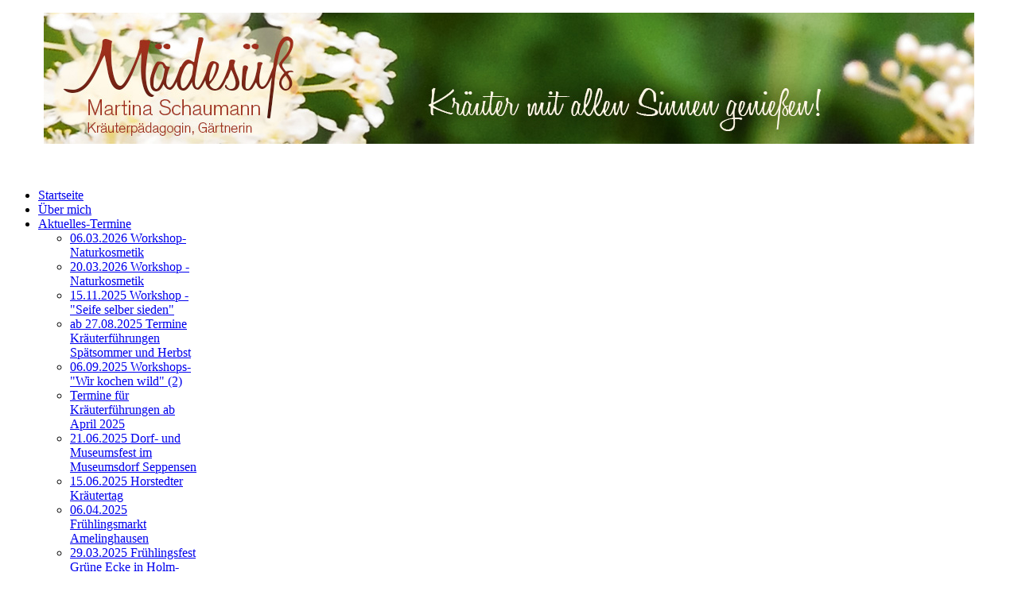

--- FILE ---
content_type: text/html; charset=utf-8
request_url: https://xn--maedesss-c6a.de/index.php/aktuelles/2021-termine-kraeuterfuehrungen
body_size: 12981
content:
<!DOCTYPE html>
<!--[if lt IE 7]>      <html class="no-js lt-ie9 lt-ie8 lt-ie7"  lang="de-de"> <![endif]-->
<!--[if IE 7]>         <html class="no-js lt-ie9 lt-ie8"  lang="de-de"> <![endif]-->
<!--[if IE 8]>         <html class="no-js lt-ie9"  lang="de-de"> <![endif]-->
<!--[if gt IE 8]><!--> <html class="no-js" lang="de-de"> <!--<![endif]-->
    <head>
        <meta http-equiv="X-UA-Compatible" content="IE=edge,chrome=1">
        <base href="https://xn--maedesss-c6a.de/index.php/aktuelles/2021-termine-kraeuterfuehrungen" />
	<meta http-equiv="content-type" content="text/html; charset=utf-8" />
	<meta name="keywords" content="Mädesüss, Aufstriche, Essige, Salze, Senfe, Sirupe, Martina Schaumann, Kräuterpädagogin, Workshops, Kräuterführungen, 
Kinderevents, Naturkosmetik, 
Kräuterküche" />
	<meta name="viewport" content="width=device-width, initial-scale=1.0" />
	<meta name="description" content="Mädesüss
Martina Schaumann Kräuterpädagogin
Workshops
Kräuterführungen
Kinderevents
Naturkosmetik
Kräuterküche" />
	<meta name="generator" content="Joomla! - Open Source Content Management" />
	<title>2021 Termine Kräuterführungen - Mädesüss - Martina Schaumann Kräuterpädagogin</title>
	<link href="/templates/jm_finance/favicon.ico" rel="shortcut icon" type="image/vnd.microsoft.icon" />
	<link href="/plugins/system/jcemediabox/css/jcemediabox.css?c26815d4695274741371f6b75cf5dbf4" rel="stylesheet" type="text/css" />
	<link href="/plugins/system/jcemediabox/themes/standard/css/style.css?106cb02e8af7c2a8212ae7d94ba41632" rel="stylesheet" type="text/css" />
	<link href="/templates/jm_finance/css/bootstrap.min.css" rel="stylesheet" type="text/css" />
	<link href="/templates/jm_finance/css/bootstrap-responsive.min.css" rel="stylesheet" type="text/css" />
	<link href="/plugins/system/helix/css/font-awesome.css" rel="stylesheet" type="text/css" />
	<link href="/plugins/system/helix/css/mobile-menu.css" rel="stylesheet" type="text/css" />
	<link href="/templates/jm_finance/css/template.css" rel="stylesheet" type="text/css" />
	<link href="/templates/jm_finance/css/uikit.gradient.css" rel="stylesheet" type="text/css" />
	<link href="/templates/jm_finance/css/presets/preset2.css" rel="stylesheet" type="text/css" />
	<style type="text/css">
.container{max-width:1170px}
#sp-header-wrapper{padding: 20px 0 !important; }

#sp-main-body-wrapper{background: rgba(246, 180, 74, 0) !important; padding: 30px 0 !important; }

#sp-header-wrapper{padding: 20px 0 !important; }

#sp-main-body-wrapper{background: rgba(246, 180, 74, 0) !important; padding: 30px 0 !important; }

#sp-footer-wrapper{padding: 30px 0 !important; }

	</style>
	<script src="/plugins/system/jcemediabox/js/jcemediabox.js?f164ea24e8567d41a795089153b69cd9" type="text/javascript"></script>
	<script src="/media/jui/js/jquery.min.js?382096966683acbc043131fd05bdc7ca" type="text/javascript"></script>
	<script src="/media/jui/js/jquery-noconflict.js?382096966683acbc043131fd05bdc7ca" type="text/javascript"></script>
	<script src="/media/jui/js/jquery-migrate.min.js?382096966683acbc043131fd05bdc7ca" type="text/javascript"></script>
	<script src="/plugins/system/helix/js/jquery-noconflict.js" type="text/javascript"></script>
	<script src="/media/jui/js/bootstrap.min.js?382096966683acbc043131fd05bdc7ca" type="text/javascript"></script>
	<script src="/plugins/system/helix/js/modernizr-2.6.2.min.js" type="text/javascript"></script>
	<script src="/plugins/system/helix/js/helix.core.js" type="text/javascript"></script>
	<script src="/plugins/system/helix/js/menu.js" type="text/javascript"></script>
	<script src="/templates/jm_finance/js/uikit.js" type="text/javascript"></script>
	<script type="text/javascript">
JCEMediaBox.init({popup:{width:"",height:"",legacy:0,lightbox:0,shadowbox:0,resize:1,icons:1,overlay:1,overlayopacity:0.8,overlaycolor:"#000000",fadespeed:500,scalespeed:500,hideobjects:0,scrolling:"fixed",close:2,labels:{'close':'Schließen','next':'Nächstes','previous':'Vorheriges','cancel':'Abbrechen','numbers':'{$current} von {$total}'},cookie_expiry:"",google_viewer:0,pdfjs:0},tooltip:{className:"tooltip",opacity:0.8,speed:150,position:"br",offsets:{x: 16, y: 16}},base:"/",imgpath:"plugins/system/jcemediabox/img",theme:"standard",themecustom:"",themepath:"plugins/system/jcemediabox/themes"});spnoConflict(function($){

					function mainmenu() {
						$('.sp-menu').spmenu({
							startLevel: 0,
							direction: 'ltr',
							initOffset: {
								x: 0,
								y: 0
							},
							subOffset: {
								x: 0,
								y: 0
							},
							center: 0
						});
			}

			mainmenu();

			$(window).on('resize',function(){
				mainmenu();
			});


			});
	</script>

        		
    
</head>
    <body  class="article subpage  ltr preset2 menu-2021-termine-kraeuterfuehrungen responsive bg hfeed clearfix">
		<div>  <!-- class="body-innerwrapper" -->
        <!--[if lt IE 8]>
        <div class="chromeframe alert alert-danger" style="text-align:center">You are using an <strong>outdated</strong> browser. Please <a target="_blank" href="http://browsehappy.com/">upgrade your browser</a> or <a target="_blank" href="http://www.google.com/chromeframe/?redirect=true">activate Google Chrome Frame</a> to improve your experience.</div>
        <![endif]-->
        <section id="sp-headoben-wrapper" 
                class=" "><div class="row-fluid" id="headoben">
<div id="sp-head123" class="span12">

<div class="custom"  >
	<p style="text-align: center;"><img src="/images/Maedesuess-header.jpg" alt="" /></p></div>
</div>
</div></section><header id="sp-header-wrapper" 
                class=" "><div class="container"><div class="row-fluid" id="header">
<div id="sp-menu" class="span12">	


			<div id="sp-main-menu" class="visible-desktop">
				<ul class="sp-menu level-0"><li class="menu-item first"><a href="https://xn--maedesss-c6a.de/" class="menu-item first" ><span class="menu"><span class="menu-title">Startseite</span></span></a></li><li class="menu-item"><a href="/index.php/ueber-mich" class="menu-item" ><span class="menu"><span class="menu-title">Über mich</span></span></a></li><li class="menu-item active parent "><a href="/index.php/aktuelles" class="menu-item active parent " ><span class="menu"><span class="menu-title">Aktuelles-Termine</span></span></a><div class="sp-submenu"><div class="sp-submenu-wrap"><div class="sp-submenu-inner clearfix" style="width: 200px;"><div class="megacol col1 first" style="width: 200px;"><ul class="sp-menu level-1"><li class="menu-item first"><a href="/index.php/aktuelles/06-03-2026-workshop-naturkosmetik" class="menu-item first" ><span class="menu"><span class="menu-title">06.03.2026 Workshop-Naturkosmetik</span></span></a></li><li class="menu-item"><a href="/index.php/aktuelles/20-03-2026-workshop-naturkosmetik" class="menu-item" ><span class="menu"><span class="menu-title">20.03.2026 Workshop - Naturkosmetik</span></span></a></li><li class="menu-item"><a href="/index.php/aktuelles/15-11-2025-workshop-seife-selber-sieden" class="menu-item" ><span class="menu"><span class="menu-title">15.11.2025 Workshop - &quot;Seife selber sieden&quot;    </span></span></a></li><li class="menu-item"><a href="/index.php/aktuelles/2025-termine-kraeuterfuehrungen-spaetsommer-und-herbst" class="menu-item" ><span class="menu"><span class="menu-title">ab 27.08.2025 Termine Kräuterführungen Spätsommer und Herbst  </span></span></a></li><li class="menu-item"><a href="/index.php/aktuelles/2025-termine-fuer-workshops-wir-kochen-wild-2" class="menu-item" ><span class="menu"><span class="menu-title">06.09.2025  Workshops- &quot;Wir kochen wild&quot; (2)</span></span></a></li><li class="menu-item"><a href="/index.php/aktuelles/termine-fuer-kraeuterfuehrungen-ab-april-2025" class="menu-item" ><span class="menu"><span class="menu-title">Termine für Kräuterführungen ab April 2025</span></span></a></li><li class="menu-item"><a href="/index.php/aktuelles/21-06-2025-dorf-und-museumsfest-im-museumsdorf-seppensen" class="menu-item" ><span class="menu"><span class="menu-title">21.06.2025 Dorf- und Museumsfest im Museumsdorf Seppensen</span></span></a></li><li class="menu-item"><a href="/index.php/aktuelles/15-06-2025-horstedter-kraeutertag" class="menu-item" ><span class="menu"><span class="menu-title">15.06.2025 Horstedter Kräutertag</span></span></a></li><li class="menu-item"><a href="/index.php/aktuelles/06-04-2025-fruehlingsmarkt-amelinghausen" class="menu-item" ><span class="menu"><span class="menu-title">06.04.2025 Frühlingsmarkt Amelinghausen</span></span></a></li><li class="menu-item"><a href="/index.php/aktuelles/29-03-2025-fruehlingsfest-gruene-ecke-in-holm-seppensen" class="menu-item" ><span class="menu"><span class="menu-title">29.03.2025 Frühlingsfest Grüne Ecke in Holm-Seppensen</span></span></a></li><li class="menu-item"><a href="/index.php/aktuelles/22-03-2025-fruehlingsmarkt-winsen" class="menu-item" ><span class="menu"><span class="menu-title">22.03.2025 Frühlingsmarkt Winsen</span></span></a></li><li class="menu-item"><a href="/index.php/aktuelles/10-11-2024-workshop-seife-selber-sieden" class="menu-item" ><span class="menu"><span class="menu-title">10.11.2024 Workshop &quot; Seife selber sieden&quot;</span></span></a></li><li class="menu-item"><a href="/index.php/aktuelles/09-11-2024-kunst-und-handwerk" class="menu-item" ><span class="menu"><span class="menu-title">09.11.2024 KUNST UND HANDWERK</span></span></a></li><li class="menu-item"><a href="/index.php/aktuelles/20-10-2024-wennerstorfer-apfeltag" class="menu-item" ><span class="menu"><span class="menu-title">20.10.2024 Wennerstorfer Apfeltag</span></span></a></li><li class="menu-item"><a href="/index.php/aktuelles/15-09-2024-kirsch-und-markttag" class="menu-item" ><span class="menu"><span class="menu-title">15.09.2024 Kirch-und Markttag</span></span></a></li><li class="menu-item"><a href="/index.php/aktuelles/kraeuterfuehrungen-ab-juni-juli-2024" class="menu-item" ><span class="menu"><span class="menu-title">Kräuterführungen ab Juni-Juli 2024</span></span></a></li><li class="menu-item"><a href="/index.php/aktuelles/workshop-kraeutersalz-und-kraeuteressig-selbst-herstellen" class="menu-item" ><span class="menu"><span class="menu-title">Workshop &quot;Kräutersalz und Kräuteressig selbst herstellen&quot;</span></span></a></li><li class="menu-item"><a href="/index.php/aktuelles/workshop-wir-kochen-wild" class="menu-item" ><span class="menu"><span class="menu-title">Workshop &quot;Wir kochen wild&quot;</span></span></a></li><li class="menu-item"><a href="/index.php/aktuelles/16-06-2024-horstedter-kraeutertag" class="menu-item" ><span class="menu"><span class="menu-title">16.06.2024 Horstedter Kräutertag </span></span></a></li><li class="menu-item"><a href="/index.php/aktuelles/19-05-2024-wennerstorfer-pfingstmarkt" class="menu-item" ><span class="menu"><span class="menu-title">19.05.2024 Wennerstorfer Pfingstmarkt </span></span></a></li><li class="menu-item"><a href="/index.php/aktuelles/ab-april-2024-termine-kraeuterfuehrungen" class="menu-item" ><span class="menu"><span class="menu-title">ab April 2024 Termine Kräuterführungen    </span></span></a></li><li class="menu-item"><a href="/index.php/aktuelles/04-11-2023-seife-selber-sieden" class="menu-item" ><span class="menu"><span class="menu-title">04.11.2023 Seifenworkshop &quot;Seife selber sieden&quot;</span></span></a></li><li class="menu-item"><a href="/index.php/aktuelles/15-10-2023-wennerstorfer-apfeltag" class="menu-item" ><span class="menu"><span class="menu-title">15.10.2023 Wennerstorfer Apfeltag</span></span></a></li><li class="menu-item"><a href="/index.php/aktuelles/15-09-2023-herbstliche-kraeuterfuehrung" class="menu-item" ><span class="menu"><span class="menu-title">15.09.2023 Herbstliche Kräuterführung</span></span></a></li><li class="menu-item"><a href="/index.php/aktuelles/ab-juni-2023-termine-kraeuterfuehrungen-2" class="menu-item" ><span class="menu"><span class="menu-title">ab Juni 2023 Termine Kräuterführungen     (2)</span></span></a></li><li class="menu-item"><a href="/index.php/aktuelles/15-07-2023-workshop-kraeutersenf-und-kraeutersalz-selbst-herstellen" class="menu-item" ><span class="menu"><span class="menu-title">15.07.2023 Workshop &quot; Kräutersenf und Kräutersalz selbst herstellen&quot;</span></span></a></li><li class="menu-item"><a href="/index.php/aktuelles/19-08-2023-workshop-naturkosmetik-ein-balsam-fuer-die-haut" class="menu-item" ><span class="menu"><span class="menu-title">19.08.2023 Workshop &quot;Naturkosmetik - ein Balsam für die Haut&quot;</span></span></a></li><li class="menu-item"><a href="/index.php/aktuelles/2023-termine-kraeuterfuehrungen" class="menu-item" ><span class="menu"><span class="menu-title">2023 Termine Kräuterführungen</span></span></a></li><li class="menu-item"><a href="/index.php/aktuelles/18-06-2023-horstedter-kraeutertag" class="menu-item" ><span class="menu"><span class="menu-title">18.06.2023 Horstedter Kräutertag</span></span></a></li><li class="menu-item"><a href="/index.php/aktuelles/17-06-2023-dorf-und-museumsfest-im-museumsdorf-seppensen" class="menu-item" ><span class="menu"><span class="menu-title">17.06.2023 Dorf- und Museumsfest im Museumsdorf Seppensen</span></span></a></li><li class="menu-item"><a href="/index.php/aktuelles/11-06-2023-kunst-land-lecker" class="menu-item" ><span class="menu"><span class="menu-title">11.06.2023 KUNST . LAND . LECKER</span></span></a></li><li class="menu-item"><a href="/index.php/aktuelles/28-05-2023-wennerstorfer-pfingstmarkt" class="menu-item" ><span class="menu"><span class="menu-title">28.05.2023 Wennerstorfer Pfingstmarkt</span></span></a></li><li class="menu-item"><a href="/index.php/aktuelles/01-04-2023-naturkosmetik-ein-balsam-fuer-die-haut" class="menu-item" ><span class="menu"><span class="menu-title">01.04.2023 Naturkosmetik &quot;Ein Balsam für die Haut&quot;</span></span></a></li><li class="menu-item"><a href="/index.php/aktuelles/25-03-2023-naturkosmetik-ein-balsam-fuer-die-haut" class="menu-item" ><span class="menu"><span class="menu-title">25.03.2023 Naturkosmetik &quot;Ein Balsam für die Haut&quot;</span></span></a></li><li class="menu-item"><a href="/index.php/aktuelles/27-08-2022-workshop-seife-selber-sieden" class="menu-item" ><span class="menu"><span class="menu-title">27.08.2022 Workshop - &quot;Seife selber sieden&quot;  </span></span></a></li><li class="menu-item"><a href="/index.php/aktuelles/16-07-2022-workshop-naturkosmetik-ein-balsam-fuer-die-haut-10" class="menu-item" ><span class="menu"><span class="menu-title">16.07.2022 Workshop - &quot;Naturkosmetik - ein Balsam für die Haut&quot;  (10)</span></span></a></li><li class="menu-item"><a href="/index.php/aktuelles/ab-juli-2022-termine-kraeuterfuehrungen" class="menu-item" ><span class="menu"><span class="menu-title">ab Juli 2022 Termine Kräuterführungen</span></span></a></li><li class="menu-item"><a href="/index.php/aktuelles/28-05-2022-workshop-grundkurs-seife-selber-sieden-2" class="menu-item" ><span class="menu"><span class="menu-title">28.05.2022 Workshop - &quot;Grundkurs Seife selber sieden&quot;  </span></span></a></li><li class="menu-item"><a href="/index.php/aktuelles/kraeuterfuehrungen-2022" class="menu-item" ><span class="menu"><span class="menu-title">Kräuterführungen 2022</span></span></a></li><li class="menu-item"><a href="/index.php/aktuelles/20-11-2021-workshop-naturkosmetik-ein-balsam-fuer-die-haut-10" class="menu-item" ><span class="menu"><span class="menu-title">20.11.2021 Workshop - &quot;Naturkosmetik - ein Balsam für die Haut&quot;  (10)</span></span></a></li><li class="menu-item"><a href="/index.php/aktuelles/30-10-2021-workshop-grundkurs-seife-selber-sieden-2" class="menu-item" ><span class="menu"><span class="menu-title">30.10.2021 Workshop - &quot;Grundkurs Seife selber sieden&quot;   (2)</span></span></a></li><li class="menu-item"><a href="/index.php/aktuelles/2021-termine-herbst-kraeuterfuehrung" class="menu-item" ><span class="menu"><span class="menu-title">2021 Termine Herbst-Kräuterführung</span></span></a></li><li class="menu-item active"><a href="/index.php/aktuelles/2021-termine-kraeuterfuehrungen" class="menu-item active" ><span class="menu"><span class="menu-title">2021 Termine Kräuterführungen</span></span></a></li><li class="menu-item"><a href="/index.php/aktuelles/31-10-2020-hubertusmarkt-abgesagt" class="menu-item" ><span class="menu"><span class="menu-title">31.10.2020 Hubertusmarkt abgesagt</span></span></a></li><li class="menu-item"><a href="/index.php/aktuelles/27-09-2020-genussmarkt-spezial-2020" class="menu-item" ><span class="menu"><span class="menu-title">27.09.2020 Genussmarkt Spezial 2020</span></span></a></li><li class="menu-item"><a href="/index.php/aktuelles/19-09-2020-workshop-naturkosmetik-ein-balsam-fuer-die-haut" class="menu-item" ><span class="menu"><span class="menu-title">19.09.2020 Workshop &quot;Naturkosmetik- ein Balsam für die Haut&quot;</span></span></a></li><li class="menu-item"><a href="/index.php/aktuelles/19-09-20-09-2020-harsefelder-herbstzauber" class="menu-item" ><span class="menu"><span class="menu-title">19.09.-20.09.2020 Harsefelder Herbstzauber abgesagt</span></span></a></li><li class="menu-item"><a href="/index.php/aktuelles/wir-starten-ab-juni-2020-mit-den-kraeuterfuehrungen" class="menu-item" ><span class="menu"><span class="menu-title">Wir starten ab Juni 2020 mit den Kräuterführungen</span></span></a></li><li class="menu-item"><a href="/index.php/aktuelles/27-06-2020-dorf-und-museumsfest-2020" class="menu-item" ><span class="menu"><span class="menu-title">27.06.2020 Dorf-und Museumsfest 2020 abgesagt</span></span></a></li><li class="menu-item"><a href="/index.php/aktuelles/31-05-2020-wennerstorfer-pfingstmarkt" class="menu-item" ><span class="menu"><span class="menu-title">31.05.2020 Wennerstorfer Pfingstmarkt abgesagt</span></span></a></li><li class="menu-item"><a href="/index.php/aktuelles/2020-termine-kraeuterfuehrungen" class="menu-item" ><span class="menu"><span class="menu-title">2020 Termine Kräuterführungen</span></span></a></li><li class="menu-item"><a href="/index.php/aktuelles/10-05-2020-kunst-und-landmarkt" class="menu-item" ><span class="menu"><span class="menu-title">10.05.2020 Kunst-und Landmarkt abgesagt</span></span></a></li><li class="menu-item"><a href="/index.php/aktuelles/03-05-2020-20-woermer-gartenfruehling" class="menu-item" ><span class="menu"><span class="menu-title">03.05.2020 20. Wörmer Gartenfrühling abgesagt</span></span></a></li><li class="menu-item"><a href="/index.php/aktuelles/adeventsausstellung-am-23-11-2019" class="menu-item" ><span class="menu"><span class="menu-title">Adeventsausstellung am 23.11.2019</span></span></a></li><li class="menu-item"><a href="/index.php/aktuelles/09-11-2019-workshop-grundkurs-seife-selber-sieden" class="menu-item" ><span class="menu"><span class="menu-title">09.11.2019 Workshop &quot; Grundkurs Seife selber sieden&quot;</span></span></a></li><li class="menu-item"><a href="/index.php/aktuelles/hubertusmarkt-26-oktober-2019" class="menu-item" ><span class="menu"><span class="menu-title">Hubertusmarkt 26.Oktober 2019</span></span></a></li><li class="menu-item"><a href="/index.php/aktuelles/15-10-2017-wennerstorfer-apfeltag-2" class="menu-item" ><span class="menu"><span class="menu-title">20.10.2019 Wennerstorfer Apfeltag</span></span></a></li><li class="menu-item"><a href="/index.php/aktuelles/13-07-2019-workshop-naturkosmetik-ein-balsam-fuer-die-haut" class="menu-item" ><span class="menu"><span class="menu-title">13.07.2019 Workshop &quot;Naturkosmetik- ein Balsam für die Haut&quot;</span></span></a></li><li class="menu-item"><a href="/index.php/aktuelles/2019-termine-kraeuterfuehrungen" class="menu-item" ><span class="menu"><span class="menu-title">2019 Termine Kräuterführungen</span></span></a></li><li class="menu-item"><a href="/index.php/aktuelles/09-06-2019-wennerstorfer-pfingstmarkt" class="menu-item" ><span class="menu"><span class="menu-title">09.06.2019 Wennerstorfer Pfingstmarkt</span></span></a></li><li class="menu-item"><a href="/index.php/aktuelles/12-05-2019-kunst-landmarkt" class="menu-item" ><span class="menu"><span class="menu-title">12.05.2019 Kunst &amp; Landmarkt</span></span></a></li><li class="menu-item"><a href="/index.php/aktuelles/05-05-2019-19-woermer-gartenfruehling" class="menu-item" ><span class="menu"><span class="menu-title">05.05.2019 - 19. Wörmer Gartenfrühling</span></span></a></li><li class="menu-item"><a href="/index.php/aktuelles/16-04-2018-kraeuterfuehrung-fruehlingskraeuter" class="menu-item" ><span class="menu"><span class="menu-title">16.04.2018 Kräuterführung-Frühlingskräuter</span></span></a></li><li class="menu-item"><a href="/index.php/aktuelles/21-04-2018-kraeuterfuehrung-fruehlingskraeuter" class="menu-item" ><span class="menu"><span class="menu-title">21.04.2018 Kräuterführung- Frühlingskräuter</span></span></a></li><li class="menu-item"><a href="/index.php/aktuelles/06-05-2018-18-woermer-gartenfruehling" class="menu-item" ><span class="menu"><span class="menu-title">06.05.2018 18. Wörmer Gartenfrühling</span></span></a></li><li class="menu-item"><a href="/index.php/aktuelles/13-05-2018-kunst-landmarkt-seppensen" class="menu-item" ><span class="menu"><span class="menu-title">13.05.2018 Kunst &amp; Landmarkt Seppensen</span></span></a></li><li class="menu-item"><a href="/index.php/aktuelles/14-05-2018-workshop-naturkosmetik" class="menu-item" ><span class="menu"><span class="menu-title">14.05.2018 Workshop-Naturkosmetik</span></span></a></li><li class="menu-item"><a href="/index.php/aktuelles/20-05-2018-wennerstorfer-pfingstmarkt" class="menu-item" ><span class="menu"><span class="menu-title">20.05.2018 Wennerstorfer Pfingstmarkt</span></span></a></li><li class="menu-item"><a href="/index.php/aktuelles/25-05-2018-kraeuterfuehrung-den-kleinen-wilden-auf-der-spur" class="menu-item" ><span class="menu"><span class="menu-title">25.05.2018 Kräuterführung &quot;Den kleinen Wilden auf der Spur&quot;</span></span></a></li><li class="menu-item"><a href="/index.php/aktuelles/09-06-2018-workshop-naturkosmetik-ein-balsam-fuer-die-haut" class="menu-item" ><span class="menu"><span class="menu-title">09.06.2018 Workshop-Naturkosmetik-ein Balsam für die Haut</span></span></a></li><li class="menu-item"><a href="/index.php/aktuelles/13-06-2018-kraeuterfuehrung" class="menu-item" ><span class="menu"><span class="menu-title">13.06.2018 Kräuterführung</span></span></a></li><li class="menu-item"><a href="/index.php/aktuelles/16-06-2018-dorf-und-museumsfest-im-museumsdorf-seppensen" class="menu-item" ><span class="menu"><span class="menu-title">16.06.2018 Dorf- und Museumsfest im Museumsdorf Seppensen </span></span></a></li><li class="menu-item"><a href="/index.php/aktuelles/04-07-2018-kraeuterfuehrung" class="menu-item" ><span class="menu"><span class="menu-title">04.07.2018 Kräuterführung</span></span></a></li><li class="menu-item"><a href="/index.php/aktuelles/20-07-2018-kraeuterfuehrung" class="menu-item" ><span class="menu"><span class="menu-title">20.07.2018 Kräuterführung</span></span></a></li><li class="menu-item last"><a href="/index.php/aktuelles/01-12-2015-neu-gutscheine" class="menu-item last" ><span class="menu"><span class="menu-title">01.12.2015 Neu - Gutscheine </span></span></a></li></ul></div></div></div></div></li><li class="menu-item"><a href="/index.php/blog" class="menu-item" ><span class="menu"><span class="menu-title">Blog</span></span></a></li><li class="menu-item parent "><a href="#" class="menu-item parent "><span class="menu"><span class="menu-title">Produkte</span></span></a><div class="sp-submenu"><div class="sp-submenu-wrap"><div class="sp-submenu-inner clearfix" style="width: 200px;"><div class="megacol col1 first" style="width: 200px;"><ul class="sp-menu level-1"><li class="menu-item first parent "><a href="/index.php/produkte/aufstriche" class="menu-item first parent " ><span class="menu"><span class="menu-title">Aufstriche</span></span></a><div class="sp-submenu"><div class="sp-submenu-wrap"><div class="sp-submenu-inner clearfix" style="width: 200px;"><div class="megacol col1 first" style="width: 200px;"><ul class="sp-menu level-2"><li class="menu-item first"><a href="/index.php/produkte/aufstriche/holunderblueten-aufstrich" class="menu-item first" ><span class="menu"><span class="menu-title">Holunderblüten-Aufstrich</span></span></a></li><li class="menu-item"><a href="/index.php/produkte/aufstriche/kuerbis-orange-aufstrich" class="menu-item" ><span class="menu"><span class="menu-title">Kürbis-Orange-Aufstrich</span></span></a></li><li class="menu-item"><a href="/index.php/produkte/aufstriche/maedesuess-aufstrich" class="menu-item" ><span class="menu"><span class="menu-title">Mädesüß-Aufstrich</span></span></a></li><li class="menu-item"><a href="/index.php/produkte/aufstriche/tannenspitzensirup-aufstrich" class="menu-item" ><span class="menu"><span class="menu-title">Tannenspitzensirup-Aufstrich</span></span></a></li><li class="menu-item"><a href="/index.php/produkte/aufstriche/holunderbluetensirup-aufstrich" class="menu-item" ><span class="menu"><span class="menu-title">Holunderblütensirup-Aufstrich</span></span></a></li><li class="menu-item"><a href="/index.php/produkte/aufstriche/traubenkirschen-gelee" class="menu-item" ><span class="menu"><span class="menu-title">Traubenkirschen-Gelee</span></span></a></li><li class="menu-item"><a href="/index.php/produkte/aufstriche/vogelbeeraufstrich-mit-orange" class="menu-item" ><span class="menu"><span class="menu-title">Vogelbeeraufstrich mit Orange</span></span></a></li><li class="menu-item"><a href="/index.php/produkte/aufstriche/rhabarber-waldmeister-aufstrich" class="menu-item" ><span class="menu"><span class="menu-title">Rhabarber-Waldmeister Aufstrich</span></span></a></li><li class="menu-item"><a href="/index.php/produkte/aufstriche/rhabarber-ingwer-aufstrich" class="menu-item" ><span class="menu"><span class="menu-title">Rhabarber-Ingwer Aufstrich</span></span></a></li><li class="menu-item"><a href="/index.php/produkte/aufstriche/quittengelee" class="menu-item" ><span class="menu"><span class="menu-title">Quittengelee</span></span></a></li><li class="menu-item"><a href="/index.php/produkte/aufstriche/holunderbluetensirup" class="menu-item" ><span class="menu"><span class="menu-title">Holunderblütensirup - Aufstrich</span></span></a></li><li class="menu-item"><a href="/index.php/produkte/aufstriche/schlehengelee" class="menu-item" ><span class="menu"><span class="menu-title">Schlehengelee</span></span></a></li><li class="menu-item"><a href="/index.php/produkte/aufstriche/erdbeer-rosen-aufstrich" class="menu-item" ><span class="menu"><span class="menu-title">Erdbeer-Rosen Aufstrich</span></span></a></li><li class="menu-item"><a href="/index.php/produkte/aufstriche/loewenzahnsirup-aufstrich" class="menu-item" ><span class="menu"><span class="menu-title">Löwenzahnsirup Aufstrich</span></span></a></li><li class="menu-item"><a href="/index.php/produkte/aufstriche/honig-mit-brombeere-aufstrich" class="menu-item" ><span class="menu"><span class="menu-title">Honig mit Brombeere - Aufstrich</span></span></a></li><li class="menu-item"><a href="/index.php/produkte/aufstriche/himbeer-johannisbeer-aufstrich" class="menu-item" ><span class="menu"><span class="menu-title">Himbeer-Johannisbeer Aufstrich</span></span></a></li><li class="menu-item"><a href="/index.php/produkte/aufstriche/indisches-springkrautgelee" class="menu-item" ><span class="menu"><span class="menu-title">Indisches Springkrautgelee</span></span></a></li><li class="menu-item"><a href="/index.php/produkte/aufstriche/gaensebluemchen-gelee" class="menu-item" ><span class="menu"><span class="menu-title">Gänseblümchen-Gelee</span></span></a></li><li class="menu-item"><a href="/index.php/produkte/aufstriche/schlehe-mit-birne-aufstrich" class="menu-item" ><span class="menu"><span class="menu-title">Schlehe mit Birne- Aufstrich</span></span></a></li><li class="menu-item last"><a href="/index.php/produkte/aufstriche/rosenblueten-aufstrich-3" class="menu-item last" ><span class="menu"><span class="menu-title">Rosenblüten-Aufstrich (3)</span></span></a></li></ul></div></div></div></div></li><li class="menu-item parent "><a href="/index.php/produkte/essige" class="menu-item parent " ><span class="menu"><span class="menu-title">Essige</span></span></a><div class="sp-submenu"><div class="sp-submenu-wrap"><div class="sp-submenu-inner clearfix" style="width: 200px;"><div class="megacol col1 first" style="width: 200px;"><ul class="sp-menu level-2"><li class="menu-item first"><a href="/index.php/produkte/essige/tannenspitzenessig" class="menu-item first" ><span class="menu"><span class="menu-title">Tannenspitzenessig</span></span></a></li><li class="menu-item"><a href="/index.php/produkte/essige/holunderbluetenessig-2" class="menu-item" ><span class="menu"><span class="menu-title">Holunderblütenessig</span></span></a></li><li class="menu-item"><a href="/index.php/produkte/essige/zitronenverbeneessig" class="menu-item" ><span class="menu"><span class="menu-title">Zitronenverbeneessig</span></span></a></li><li class="menu-item"><a href="/index.php/produkte/essige/himbeeressig" class="menu-item" ><span class="menu"><span class="menu-title">Himbeeressig</span></span></a></li><li class="menu-item last"><a href="/index.php/produkte/essige/kapuzinerkresseessig" class="menu-item last" ><span class="menu"><span class="menu-title">Kapuzinerkresseessig</span></span></a></li></ul></div></div></div></div></li><li class="menu-item parent "><a href="/index.php/produkte/salze" class="menu-item parent " ><span class="menu"><span class="menu-title">Salze</span></span></a><div class="sp-submenu"><div class="sp-submenu-wrap"><div class="sp-submenu-inner clearfix" style="width: 200px;"><div class="megacol col1 first" style="width: 200px;"><ul class="sp-menu level-2"><li class="menu-item first"><a href="/index.php/produkte/salze/rotweinsalz" class="menu-item first" ><span class="menu"><span class="menu-title">Rotweinsalz</span></span></a></li><li class="menu-item"><a href="/index.php/produkte/salze/baerlauchsalz" class="menu-item" ><span class="menu"><span class="menu-title">Bärlauchsalz</span></span></a></li><li class="menu-item last"><a href="/index.php/produkte/salze/wildkraeutersalz" class="menu-item last" ><span class="menu"><span class="menu-title">Wildkräutersalz</span></span></a></li></ul></div></div></div></div></li><li class="menu-item parent "><a href="/index.php/produkte/senfe" class="menu-item parent " ><span class="menu"><span class="menu-title">Senfe</span></span></a><div class="sp-submenu"><div class="sp-submenu-wrap"><div class="sp-submenu-inner clearfix" style="width: 200px;"><div class="megacol col1 first" style="width: 200px;"><ul class="sp-menu level-2"><li class="menu-item first"><a href="/index.php/produkte/senfe/feigensenf" class="menu-item first" ><span class="menu"><span class="menu-title">Feigensenf</span></span></a></li><li class="menu-item"><a href="/index.php/produkte/senfe/mangosenf" class="menu-item" ><span class="menu"><span class="menu-title">Mangosenf</span></span></a></li><li class="menu-item last"><a href="/index.php/produkte/senfe/senf-mediterran" class="menu-item last" ><span class="menu"><span class="menu-title">Senf mediterran</span></span></a></li></ul></div></div></div></div></li><li class="menu-item parent "><a href="/index.php/produkte/alkoholisches" class="menu-item parent " ><span class="menu"><span class="menu-title">Alkoholisches</span></span></a><div class="sp-submenu"><div class="sp-submenu-wrap"><div class="sp-submenu-inner clearfix" style="width: 200px;"><div class="megacol col1 first" style="width: 200px;"><ul class="sp-menu level-2"><li class="menu-item first"><a href="/index.php/produkte/alkoholisches/hagebutten-sherry" class="menu-item first" ><span class="menu"><span class="menu-title">Hagebutten Sherry</span></span></a></li><li class="menu-item"><a href="/index.php/produkte/alkoholisches/verveine-likoer" class="menu-item" ><span class="menu"><span class="menu-title">Verveine Likör</span></span></a></li><li class="menu-item"><a href="/index.php/produkte/alkoholisches/13-wilde-magenbitter" class="menu-item" ><span class="menu"><span class="menu-title">13 Wilde - Magenbitter </span></span></a></li><li class="menu-item"><a href="/index.php/produkte/alkoholisches/buchenlikoer" class="menu-item" ><span class="menu"><span class="menu-title">Buchenlikör</span></span></a></li><li class="menu-item"><a href="/index.php/produkte/alkoholisches/tannenspitzenlikoer" class="menu-item" ><span class="menu"><span class="menu-title">Tannenspitzenlikör</span></span></a></li><li class="menu-item"><a href="/index.php/produkte/alkoholisches/holunderbluetenlikoer" class="menu-item" ><span class="menu"><span class="menu-title">Holunderblütenlikör</span></span></a></li><li class="menu-item last"><a href="/index.php/produkte/alkoholisches/walnusslikoer" class="menu-item last" ><span class="menu"><span class="menu-title">Walnusslikör</span></span></a></li></ul></div></div></div></div></li><li class="menu-item"><a href="/index.php/produkte/gutscheine" class="menu-item" ><span class="menu"><span class="menu-title">Gutscheine</span></span></a></li><li class="menu-item parent "><a href="/index.php/produkte/pesto-und-paste" class="menu-item parent " ><span class="menu"><span class="menu-title">Pesto und Paste</span></span></a><div class="sp-submenu"><div class="sp-submenu-wrap"><div class="sp-submenu-inner clearfix" style="width: 200px;"><div class="megacol col1 first" style="width: 200px;"><ul class="sp-menu level-2"><li class="menu-item first"><a href="/index.php/produkte/pesto-und-paste/baerlauchpaste" class="menu-item first" ><span class="menu"><span class="menu-title">Bärlauchpaste</span></span></a></li></ul></div></div></div></div></li><li class="menu-item last parent "><a href="/index.php/produkte/sirupe" class="menu-item last parent " ><span class="menu"><span class="menu-title">Sirupe</span></span></a><div class="sp-submenu"><div class="sp-submenu-wrap"><div class="sp-submenu-inner clearfix" style="width: 200px;"><div class="megacol col1 first" style="width: 200px;"><ul class="sp-menu level-2"><li class="menu-item first"><a href="/index.php/produkte/sirupe/maedesuessblueten-sirup" class="menu-item first" ><span class="menu"><span class="menu-title">Mädesüßblüten - Sirup</span></span></a></li><li class="menu-item"><a href="/index.php/produkte/sirupe/waldmeister-sirup" class="menu-item" ><span class="menu"><span class="menu-title">Waldmeister - Sirup</span></span></a></li><li class="menu-item"><a href="/index.php/produkte/sirupe/wildkraeuter-sirup" class="menu-item" ><span class="menu"><span class="menu-title">Wildkräuter-Sirup</span></span></a></li><li class="menu-item"><a href="/index.php/produkte/sirupe/rosenblueten-sirup" class="menu-item" ><span class="menu"><span class="menu-title">Rosenblüten-Sirup</span></span></a></li><li class="menu-item last"><a href="/index.php/produkte/sirupe/holunderblueten-sirup" class="menu-item last" ><span class="menu"><span class="menu-title">Holunderblüten-Sirup</span></span></a></li></ul></div></div></div></div></li></ul></div></div></div></div></li><li class="menu-item"><a href="https://www.kasuwa.de/shop/martinas-maedesuess " target="_blank" class="menu-item" ><span class="menu"><span class="menu-title">Online-Shop</span></span></a></li><li class="menu-item"><a href="/index.php/kinderangebote" class="menu-item" ><span class="menu"><span class="menu-title">Kinderangebote</span></span></a></li><li class="menu-item parent "><a href="#" class="menu-item parent "><span class="menu"><span class="menu-title">Workshops</span></span></a><div class="sp-submenu"><div class="sp-submenu-wrap"><div class="sp-submenu-inner clearfix" style="width: 200px;"><div class="megacol col1 first" style="width: 200px;"><ul class="sp-menu level-1"><li class="menu-item first"><a href="/index.php/workshops/wildkraeuterkueche" class="menu-item first" ><span class="menu"><span class="menu-title">Wildkräuterküche</span></span></a></li><li class="menu-item"><a href="/index.php/workshops/naturkosmetik-selber-machen" class="menu-item" ><span class="menu"><span class="menu-title">Naturkosmetik selber machen</span></span></a></li><li class="menu-item last"><a href="/index.php/workshops/wildkraeuterfuehrung" class="menu-item last" ><span class="menu"><span class="menu-title">Wildkräuterführung</span></span></a></li></ul></div></div></div></div></li><li class="menu-item"><a href="/index.php/gartenpflege" class="menu-item" ><span class="menu"><span class="menu-title">Gartenpflege</span></span></a></li><li class="menu-item"><a href="/index.php/agb" class="menu-item" ><span class="menu"><span class="menu-title">AGB</span></span></a></li><li class="menu-item"><a href="/index.php/kontakt-impressum" class="menu-item" ><span class="menu"><span class="menu-title">Kontakt / Impressum</span></span></a></li><li class="menu-item last"><a href="https://www.facebook.com/M.Maedesuess" target="_blank" class="menu-item last" ><span class="menu"><span class="menu-title">facebook</span></span></a></li></ul>        
			</div>  				
			</div>
</div></div></header><section id="sp-main-body-wrapper" 
                class=" "><div class="container"><div class="row-fluid" id="main-body">
<div id="sp-message-area" class="span9"><section id="sp-component-area-wrapper" 
                class=" "><div class="row-fluid" id="component-area">
<div id="sp-component-area" class="span12"><section id="sp-component-wrapper"><div id="sp-component"><div id="system-message-container">
	</div>

<article class="item-page post-155 post hentry status-publish category-workshops ">
 
	 
	 
			
	
		
	<section class="entry-content"> 
																<p><span style="font-size: 12pt; background-color: #339966;"><strong>Kräuterführung- "Den kleinen Wilden auf der Spur" </strong> </span></p>
<p><span style="color: #ffffff;">Ein Spaziergang führt meistens immer an Wildkräutern vorbei. Ich zeige euch welche Kräuter ihr sammeln könnt um einen gesunden Salat, eine schmackhafte Suppe oder einen Energiedrink zuzubereiten.  </span></p>
<p>Wildkräuter sammeln - worauf sollten man achten und wo darf ich sammeln?</p>
<p>Gibt es Doppelgänger?</p>
<p>Neugierig geworden?</p>
<p>Dann kommt  mit, ich lade euch ein, heimische Wildkräuter zu entdecken und mit allen Sinnen zu erleben.</p>
<p>Wer schon einmal eine Kräuterführung bei mir mitgemacht hat, der weiß, dass ich eigentlich immer etwas im Rucksack dabei habe ( Blütengelees, Dip und Baguette).</p>
<p>  <strong><img class="pull-left" src="/images/DSC_1865_168x113.jpg" alt="" /><span style="color: #ffffff;">T<span style="color: #000000;">er</span>min:</span></strong><span style="color: #ffffff;">    Di 22.06.2021 16.30 Uhr - nur noch 2 Plätze frei</span></p>
<p><span style="color: #ffffff;"><strong>Treffpunkt:</strong> Sniers Hus Museumsdorf in Seppensen gegenüber vom Schmetterlingspark "Alaris"</span></p>
<p><span style="color: #ffffff;">                 Zum Mühlenteich</span></p>
<p><span style="color: #ffffff;"> <span style="color: #000000;">                21244 Buchholz/Seppensen</span></span></p>
<p><span style="color: #000000;"> <strong>Dauer:</strong> ca. 1,5-2,00 Stunden, Teilnehmergebühr 15,00 €</span></p>
<p><span style="color: #000000;"> </span></p>
<p><span style="color: #000000;"><span style="color: #ffffff; background-color: #008000;"><strong>Termin:</strong>        Sa 26.06.2021  14.00 Uhr </span>  <span style="color: #ff0000;">Der Termin fällt aus - mangels Beteiligung!!!</span></span><br /><span style="color: #ffffff; background-color: #339966;"><strong>Treffpunkt:</strong>  Ecke Wenzendorfer Straße/Dangersener Weg (Stuvenwald)                  </span></p>
<p><span style="color: #ffffff; background-color: #339966;">                     21244 Buchholz/Steinbeck                                                                                                                               </span></p>
<p><span style="color: #ffffff; background-color: #339966;"> <strong>Dauer: </strong>           ca.1,5 -2,00 Std.</span></p>
<p><span style="color: #ffffff; background-color: #339966;"><strong>Teilnehmer:</strong>   maximal 7 Personen</span></p>
<p><span style="color: #ffffff; background-color: #339966;"><strong>Anmeldung:</strong>   tel. 04187 / 90 97 967 oder per mail <span id="cloak5144e88939e0acfaae316195d90f8c76">Diese E-Mail-Adresse ist vor Spambots geschützt! Zur Anzeige muss JavaScript eingeschaltet sein!</span><script type='text/javascript'>
				document.getElementById('cloak5144e88939e0acfaae316195d90f8c76').innerHTML = '';
				var prefix = '&#109;a' + 'i&#108;' + '&#116;o';
				var path = 'hr' + 'ef' + '=';
				var addy5144e88939e0acfaae316195d90f8c76 = 'msch&#97;&#117;m&#97;nn63' + '&#64;';
				addy5144e88939e0acfaae316195d90f8c76 = addy5144e88939e0acfaae316195d90f8c76 + 'h&#111;tm&#97;&#105;l' + '&#46;' + 'd&#101;';
				var addy_text5144e88939e0acfaae316195d90f8c76 = 'msch&#97;&#117;m&#97;nn63' + '&#64;' + 'h&#111;tm&#97;&#105;l' + '&#46;' + 'd&#101;';document.getElementById('cloak5144e88939e0acfaae316195d90f8c76').innerHTML += '<a ' + path + '\'' + prefix + ':' + addy5144e88939e0acfaae316195d90f8c76 + '\'>'+addy_text5144e88939e0acfaae316195d90f8c76+'<\/a>';
		</script></span></p>
<p><span style="color: #ffffff; background-color: #339966;"><strong>Kosten:  </strong>        15,00 €</span></p>
<p> </p>
<p><span style="color: #ff0000;">HURRA- ich werde Oma!!!</span></p>
<p><span style="color: #ff0000;">In den nächsten Tagen ist es soweit, darum werde ich keine aktuellen Kräuterführungen anbieten. Ich möchte  meine Tochter und die Familie in den ersten Wochen unterstützen.</span></p>
<p><span style="color: #ff0000;">Sobald ich wieder im Lande bin unterrichte ich euch über neue Termine.</span></p>
<p><span style="color: #ff0000;">Habt eine schöne Zeit,...….. ich habe sie mit Sicherheit. </span></p>
<p> </p>
<p><strong>                                                                                                              </strong></p>
<p><strong> </strong></p>
<p><strong><strong>   </strong></strong></p>
<p> </p>
<p> </p>
<p> </p>												
					
				
				
								
		
							
		
    </footer>
</article></div></section></div>
</div></section></div>

<aside id="sp-right" class="span3"><div class="module ">	
	<div class="mod-wrapper clearfix">		
				<div class="mod-content clearfix">	
			<div class="mod-inner clearfix">
				

<div class="custom"  >
	<h2>Workshops</h2>
<p><a href="/index.php/workshops/wildkraeuterfuehrung">Wildkräuterführung</a></p>
<p><a href="/index.php/workshops/wildkraeuterkueche">Wildkräuterküche</a></p>
<p><a href="/index.php/workshops/naturkosmetik-selber-machen">Naturkosmetik Selber machen</a></p>
<p><a href="/index.php/kinderangebote">Kinderangebote</a></p>
<h2><br />Produkte</h2>
<p><a href="/index.php/produkte/aufstriche">Aufstriche</a></p>
<p><a href="/index.php/produkte/essige">Essige</a></p>
<p><a href="/index.php/produkte/salze">Salze</a></p>
<p><a href="/index.php/produkte/senfe">Senfe</a></p>
<p><a href="/index.php/produkte/sirupe/16-produkte/pesto-und-paste">Sirupe</a></p>
<p><a href="/index.php/produkte/alkoholisches">Alkoholisches</a></p>
<p> </p>
<p><a href="https://www.kasuwa.de/shop/martinas-maedesuess"> Neu: www.kasuwa.de/shop/martinas-maedesuess</a></p></div>
			</div>
		</div>
	</div>
</div>
<div class="gap"></div>
</aside>
</div></div></section><footer id="sp-footer-wrapper" 
                class=" "><div class="container"><div class="row-fluid" id="footer">
<div id="sp-footer1" class="span12">

<div class="custom"  >
	<p><span style="font-size: 18pt;">Mädesüß&nbsp;&nbsp;&nbsp;&nbsp; </span>Martina Schaumann - Kräuterpädagogin, Gärtnerin<br />Tiedemannsweg 16&nbsp; &nbsp; &nbsp; 21244 Holm Seppensen i. d. Nordheide&nbsp;&nbsp;&nbsp;&nbsp; Tel: 04187 / 90 97 967&nbsp;&nbsp; &nbsp;&nbsp; Handy: 0160 / 96 00 45 17&nbsp;&nbsp; &nbsp;&nbsp; E-Mail: <a href="mailto:martina@maedes%C3%BCss.de">martina@maedesüss.de</a></p></div>
</div>
</div></div></footer>	

		<a class="hidden-desktop btn btn-inverse sp-main-menu-toggler" href="#" data-toggle="collapse" data-target=".nav-collapse">
			<i class="icon-align-justify"></i>
		</a>

		<div class="hidden-desktop sp-mobile-menu nav-collapse collapse">
			<ul class=""><li class="menu-item first"><a href="https://xn--maedesss-c6a.de/" class="menu-item first" ><span class="menu"><span class="menu-title">Startseite</span></span></a></li><li class="menu-item"><a href="/index.php/ueber-mich" class="menu-item" ><span class="menu"><span class="menu-title">Über mich</span></span></a></li><li class="menu-item active parent"><a href="/index.php/aktuelles" class="menu-item active parent" ><span class="menu"><span class="menu-title">Aktuelles-Termine</span></span></a><span class="sp-menu-toggler collapsed" data-toggle="collapse" data-target=".collapse-148"><i class="icon-angle-right"></i><i class="icon-angle-down"></i></span><ul class="collapse collapse-148"><li class="menu-item first"><a href="/index.php/aktuelles/06-03-2026-workshop-naturkosmetik" class="menu-item first" ><span class="menu"><span class="menu-title">06.03.2026 Workshop-Naturkosmetik</span></span></a></li><li class="menu-item"><a href="/index.php/aktuelles/20-03-2026-workshop-naturkosmetik" class="menu-item" ><span class="menu"><span class="menu-title">20.03.2026 Workshop - Naturkosmetik</span></span></a></li><li class="menu-item"><a href="/index.php/aktuelles/15-11-2025-workshop-seife-selber-sieden" class="menu-item" ><span class="menu"><span class="menu-title">15.11.2025 Workshop - &quot;Seife selber sieden&quot;    </span></span></a></li><li class="menu-item"><a href="/index.php/aktuelles/2025-termine-kraeuterfuehrungen-spaetsommer-und-herbst" class="menu-item" ><span class="menu"><span class="menu-title">ab 27.08.2025 Termine Kräuterführungen Spätsommer und Herbst  </span></span></a></li><li class="menu-item"><a href="/index.php/aktuelles/2025-termine-fuer-workshops-wir-kochen-wild-2" class="menu-item" ><span class="menu"><span class="menu-title">06.09.2025  Workshops- &quot;Wir kochen wild&quot; (2)</span></span></a></li><li class="menu-item"><a href="/index.php/aktuelles/termine-fuer-kraeuterfuehrungen-ab-april-2025" class="menu-item" ><span class="menu"><span class="menu-title">Termine für Kräuterführungen ab April 2025</span></span></a></li><li class="menu-item"><a href="/index.php/aktuelles/21-06-2025-dorf-und-museumsfest-im-museumsdorf-seppensen" class="menu-item" ><span class="menu"><span class="menu-title">21.06.2025 Dorf- und Museumsfest im Museumsdorf Seppensen</span></span></a></li><li class="menu-item"><a href="/index.php/aktuelles/15-06-2025-horstedter-kraeutertag" class="menu-item" ><span class="menu"><span class="menu-title">15.06.2025 Horstedter Kräutertag</span></span></a></li><li class="menu-item"><a href="/index.php/aktuelles/06-04-2025-fruehlingsmarkt-amelinghausen" class="menu-item" ><span class="menu"><span class="menu-title">06.04.2025 Frühlingsmarkt Amelinghausen</span></span></a></li><li class="menu-item"><a href="/index.php/aktuelles/29-03-2025-fruehlingsfest-gruene-ecke-in-holm-seppensen" class="menu-item" ><span class="menu"><span class="menu-title">29.03.2025 Frühlingsfest Grüne Ecke in Holm-Seppensen</span></span></a></li><li class="menu-item"><a href="/index.php/aktuelles/22-03-2025-fruehlingsmarkt-winsen" class="menu-item" ><span class="menu"><span class="menu-title">22.03.2025 Frühlingsmarkt Winsen</span></span></a></li><li class="menu-item"><a href="/index.php/aktuelles/10-11-2024-workshop-seife-selber-sieden" class="menu-item" ><span class="menu"><span class="menu-title">10.11.2024 Workshop &quot; Seife selber sieden&quot;</span></span></a></li><li class="menu-item"><a href="/index.php/aktuelles/09-11-2024-kunst-und-handwerk" class="menu-item" ><span class="menu"><span class="menu-title">09.11.2024 KUNST UND HANDWERK</span></span></a></li><li class="menu-item"><a href="/index.php/aktuelles/20-10-2024-wennerstorfer-apfeltag" class="menu-item" ><span class="menu"><span class="menu-title">20.10.2024 Wennerstorfer Apfeltag</span></span></a></li><li class="menu-item"><a href="/index.php/aktuelles/15-09-2024-kirsch-und-markttag" class="menu-item" ><span class="menu"><span class="menu-title">15.09.2024 Kirch-und Markttag</span></span></a></li><li class="menu-item"><a href="/index.php/aktuelles/kraeuterfuehrungen-ab-juni-juli-2024" class="menu-item" ><span class="menu"><span class="menu-title">Kräuterführungen ab Juni-Juli 2024</span></span></a></li><li class="menu-item"><a href="/index.php/aktuelles/workshop-kraeutersalz-und-kraeuteressig-selbst-herstellen" class="menu-item" ><span class="menu"><span class="menu-title">Workshop &quot;Kräutersalz und Kräuteressig selbst herstellen&quot;</span></span></a></li><li class="menu-item"><a href="/index.php/aktuelles/workshop-wir-kochen-wild" class="menu-item" ><span class="menu"><span class="menu-title">Workshop &quot;Wir kochen wild&quot;</span></span></a></li><li class="menu-item"><a href="/index.php/aktuelles/16-06-2024-horstedter-kraeutertag" class="menu-item" ><span class="menu"><span class="menu-title">16.06.2024 Horstedter Kräutertag </span></span></a></li><li class="menu-item"><a href="/index.php/aktuelles/19-05-2024-wennerstorfer-pfingstmarkt" class="menu-item" ><span class="menu"><span class="menu-title">19.05.2024 Wennerstorfer Pfingstmarkt </span></span></a></li><li class="menu-item"><a href="/index.php/aktuelles/ab-april-2024-termine-kraeuterfuehrungen" class="menu-item" ><span class="menu"><span class="menu-title">ab April 2024 Termine Kräuterführungen    </span></span></a></li><li class="menu-item"><a href="/index.php/aktuelles/04-11-2023-seife-selber-sieden" class="menu-item" ><span class="menu"><span class="menu-title">04.11.2023 Seifenworkshop &quot;Seife selber sieden&quot;</span></span></a></li><li class="menu-item"><a href="/index.php/aktuelles/15-10-2023-wennerstorfer-apfeltag" class="menu-item" ><span class="menu"><span class="menu-title">15.10.2023 Wennerstorfer Apfeltag</span></span></a></li><li class="menu-item"><a href="/index.php/aktuelles/15-09-2023-herbstliche-kraeuterfuehrung" class="menu-item" ><span class="menu"><span class="menu-title">15.09.2023 Herbstliche Kräuterführung</span></span></a></li><li class="menu-item"><a href="/index.php/aktuelles/ab-juni-2023-termine-kraeuterfuehrungen-2" class="menu-item" ><span class="menu"><span class="menu-title">ab Juni 2023 Termine Kräuterführungen     (2)</span></span></a></li><li class="menu-item"><a href="/index.php/aktuelles/15-07-2023-workshop-kraeutersenf-und-kraeutersalz-selbst-herstellen" class="menu-item" ><span class="menu"><span class="menu-title">15.07.2023 Workshop &quot; Kräutersenf und Kräutersalz selbst herstellen&quot;</span></span></a></li><li class="menu-item"><a href="/index.php/aktuelles/19-08-2023-workshop-naturkosmetik-ein-balsam-fuer-die-haut" class="menu-item" ><span class="menu"><span class="menu-title">19.08.2023 Workshop &quot;Naturkosmetik - ein Balsam für die Haut&quot;</span></span></a></li><li class="menu-item"><a href="/index.php/aktuelles/2023-termine-kraeuterfuehrungen" class="menu-item" ><span class="menu"><span class="menu-title">2023 Termine Kräuterführungen</span></span></a></li><li class="menu-item"><a href="/index.php/aktuelles/18-06-2023-horstedter-kraeutertag" class="menu-item" ><span class="menu"><span class="menu-title">18.06.2023 Horstedter Kräutertag</span></span></a></li><li class="menu-item"><a href="/index.php/aktuelles/17-06-2023-dorf-und-museumsfest-im-museumsdorf-seppensen" class="menu-item" ><span class="menu"><span class="menu-title">17.06.2023 Dorf- und Museumsfest im Museumsdorf Seppensen</span></span></a></li><li class="menu-item"><a href="/index.php/aktuelles/11-06-2023-kunst-land-lecker" class="menu-item" ><span class="menu"><span class="menu-title">11.06.2023 KUNST . LAND . LECKER</span></span></a></li><li class="menu-item"><a href="/index.php/aktuelles/28-05-2023-wennerstorfer-pfingstmarkt" class="menu-item" ><span class="menu"><span class="menu-title">28.05.2023 Wennerstorfer Pfingstmarkt</span></span></a></li><li class="menu-item"><a href="/index.php/aktuelles/01-04-2023-naturkosmetik-ein-balsam-fuer-die-haut" class="menu-item" ><span class="menu"><span class="menu-title">01.04.2023 Naturkosmetik &quot;Ein Balsam für die Haut&quot;</span></span></a></li><li class="menu-item"><a href="/index.php/aktuelles/25-03-2023-naturkosmetik-ein-balsam-fuer-die-haut" class="menu-item" ><span class="menu"><span class="menu-title">25.03.2023 Naturkosmetik &quot;Ein Balsam für die Haut&quot;</span></span></a></li><li class="menu-item"><a href="/index.php/aktuelles/27-08-2022-workshop-seife-selber-sieden" class="menu-item" ><span class="menu"><span class="menu-title">27.08.2022 Workshop - &quot;Seife selber sieden&quot;  </span></span></a></li><li class="menu-item"><a href="/index.php/aktuelles/16-07-2022-workshop-naturkosmetik-ein-balsam-fuer-die-haut-10" class="menu-item" ><span class="menu"><span class="menu-title">16.07.2022 Workshop - &quot;Naturkosmetik - ein Balsam für die Haut&quot;  (10)</span></span></a></li><li class="menu-item"><a href="/index.php/aktuelles/ab-juli-2022-termine-kraeuterfuehrungen" class="menu-item" ><span class="menu"><span class="menu-title">ab Juli 2022 Termine Kräuterführungen</span></span></a></li><li class="menu-item"><a href="/index.php/aktuelles/28-05-2022-workshop-grundkurs-seife-selber-sieden-2" class="menu-item" ><span class="menu"><span class="menu-title">28.05.2022 Workshop - &quot;Grundkurs Seife selber sieden&quot;  </span></span></a></li><li class="menu-item"><a href="/index.php/aktuelles/kraeuterfuehrungen-2022" class="menu-item" ><span class="menu"><span class="menu-title">Kräuterführungen 2022</span></span></a></li><li class="menu-item"><a href="/index.php/aktuelles/20-11-2021-workshop-naturkosmetik-ein-balsam-fuer-die-haut-10" class="menu-item" ><span class="menu"><span class="menu-title">20.11.2021 Workshop - &quot;Naturkosmetik - ein Balsam für die Haut&quot;  (10)</span></span></a></li><li class="menu-item"><a href="/index.php/aktuelles/30-10-2021-workshop-grundkurs-seife-selber-sieden-2" class="menu-item" ><span class="menu"><span class="menu-title">30.10.2021 Workshop - &quot;Grundkurs Seife selber sieden&quot;   (2)</span></span></a></li><li class="menu-item"><a href="/index.php/aktuelles/2021-termine-herbst-kraeuterfuehrung" class="menu-item" ><span class="menu"><span class="menu-title">2021 Termine Herbst-Kräuterführung</span></span></a></li><li class="menu-item active"><a href="/index.php/aktuelles/2021-termine-kraeuterfuehrungen" class="menu-item active" ><span class="menu"><span class="menu-title">2021 Termine Kräuterführungen</span></span></a></li><li class="menu-item"><a href="/index.php/aktuelles/31-10-2020-hubertusmarkt-abgesagt" class="menu-item" ><span class="menu"><span class="menu-title">31.10.2020 Hubertusmarkt abgesagt</span></span></a></li><li class="menu-item"><a href="/index.php/aktuelles/27-09-2020-genussmarkt-spezial-2020" class="menu-item" ><span class="menu"><span class="menu-title">27.09.2020 Genussmarkt Spezial 2020</span></span></a></li><li class="menu-item"><a href="/index.php/aktuelles/19-09-2020-workshop-naturkosmetik-ein-balsam-fuer-die-haut" class="menu-item" ><span class="menu"><span class="menu-title">19.09.2020 Workshop &quot;Naturkosmetik- ein Balsam für die Haut&quot;</span></span></a></li><li class="menu-item"><a href="/index.php/aktuelles/19-09-20-09-2020-harsefelder-herbstzauber" class="menu-item" ><span class="menu"><span class="menu-title">19.09.-20.09.2020 Harsefelder Herbstzauber abgesagt</span></span></a></li><li class="menu-item"><a href="/index.php/aktuelles/wir-starten-ab-juni-2020-mit-den-kraeuterfuehrungen" class="menu-item" ><span class="menu"><span class="menu-title">Wir starten ab Juni 2020 mit den Kräuterführungen</span></span></a></li><li class="menu-item"><a href="/index.php/aktuelles/27-06-2020-dorf-und-museumsfest-2020" class="menu-item" ><span class="menu"><span class="menu-title">27.06.2020 Dorf-und Museumsfest 2020 abgesagt</span></span></a></li><li class="menu-item"><a href="/index.php/aktuelles/31-05-2020-wennerstorfer-pfingstmarkt" class="menu-item" ><span class="menu"><span class="menu-title">31.05.2020 Wennerstorfer Pfingstmarkt abgesagt</span></span></a></li><li class="menu-item"><a href="/index.php/aktuelles/2020-termine-kraeuterfuehrungen" class="menu-item" ><span class="menu"><span class="menu-title">2020 Termine Kräuterführungen</span></span></a></li><li class="menu-item"><a href="/index.php/aktuelles/10-05-2020-kunst-und-landmarkt" class="menu-item" ><span class="menu"><span class="menu-title">10.05.2020 Kunst-und Landmarkt abgesagt</span></span></a></li><li class="menu-item"><a href="/index.php/aktuelles/03-05-2020-20-woermer-gartenfruehling" class="menu-item" ><span class="menu"><span class="menu-title">03.05.2020 20. Wörmer Gartenfrühling abgesagt</span></span></a></li><li class="menu-item"><a href="/index.php/aktuelles/adeventsausstellung-am-23-11-2019" class="menu-item" ><span class="menu"><span class="menu-title">Adeventsausstellung am 23.11.2019</span></span></a></li><li class="menu-item"><a href="/index.php/aktuelles/09-11-2019-workshop-grundkurs-seife-selber-sieden" class="menu-item" ><span class="menu"><span class="menu-title">09.11.2019 Workshop &quot; Grundkurs Seife selber sieden&quot;</span></span></a></li><li class="menu-item"><a href="/index.php/aktuelles/hubertusmarkt-26-oktober-2019" class="menu-item" ><span class="menu"><span class="menu-title">Hubertusmarkt 26.Oktober 2019</span></span></a></li><li class="menu-item"><a href="/index.php/aktuelles/15-10-2017-wennerstorfer-apfeltag-2" class="menu-item" ><span class="menu"><span class="menu-title">20.10.2019 Wennerstorfer Apfeltag</span></span></a></li><li class="menu-item"><a href="/index.php/aktuelles/13-07-2019-workshop-naturkosmetik-ein-balsam-fuer-die-haut" class="menu-item" ><span class="menu"><span class="menu-title">13.07.2019 Workshop &quot;Naturkosmetik- ein Balsam für die Haut&quot;</span></span></a></li><li class="menu-item"><a href="/index.php/aktuelles/2019-termine-kraeuterfuehrungen" class="menu-item" ><span class="menu"><span class="menu-title">2019 Termine Kräuterführungen</span></span></a></li><li class="menu-item"><a href="/index.php/aktuelles/09-06-2019-wennerstorfer-pfingstmarkt" class="menu-item" ><span class="menu"><span class="menu-title">09.06.2019 Wennerstorfer Pfingstmarkt</span></span></a></li><li class="menu-item"><a href="/index.php/aktuelles/12-05-2019-kunst-landmarkt" class="menu-item" ><span class="menu"><span class="menu-title">12.05.2019 Kunst &amp; Landmarkt</span></span></a></li><li class="menu-item"><a href="/index.php/aktuelles/05-05-2019-19-woermer-gartenfruehling" class="menu-item" ><span class="menu"><span class="menu-title">05.05.2019 - 19. Wörmer Gartenfrühling</span></span></a></li><li class="menu-item"><a href="/index.php/aktuelles/16-04-2018-kraeuterfuehrung-fruehlingskraeuter" class="menu-item" ><span class="menu"><span class="menu-title">16.04.2018 Kräuterführung-Frühlingskräuter</span></span></a></li><li class="menu-item"><a href="/index.php/aktuelles/21-04-2018-kraeuterfuehrung-fruehlingskraeuter" class="menu-item" ><span class="menu"><span class="menu-title">21.04.2018 Kräuterführung- Frühlingskräuter</span></span></a></li><li class="menu-item"><a href="/index.php/aktuelles/06-05-2018-18-woermer-gartenfruehling" class="menu-item" ><span class="menu"><span class="menu-title">06.05.2018 18. Wörmer Gartenfrühling</span></span></a></li><li class="menu-item"><a href="/index.php/aktuelles/13-05-2018-kunst-landmarkt-seppensen" class="menu-item" ><span class="menu"><span class="menu-title">13.05.2018 Kunst &amp; Landmarkt Seppensen</span></span></a></li><li class="menu-item"><a href="/index.php/aktuelles/14-05-2018-workshop-naturkosmetik" class="menu-item" ><span class="menu"><span class="menu-title">14.05.2018 Workshop-Naturkosmetik</span></span></a></li><li class="menu-item"><a href="/index.php/aktuelles/20-05-2018-wennerstorfer-pfingstmarkt" class="menu-item" ><span class="menu"><span class="menu-title">20.05.2018 Wennerstorfer Pfingstmarkt</span></span></a></li><li class="menu-item"><a href="/index.php/aktuelles/25-05-2018-kraeuterfuehrung-den-kleinen-wilden-auf-der-spur" class="menu-item" ><span class="menu"><span class="menu-title">25.05.2018 Kräuterführung &quot;Den kleinen Wilden auf der Spur&quot;</span></span></a></li><li class="menu-item"><a href="/index.php/aktuelles/09-06-2018-workshop-naturkosmetik-ein-balsam-fuer-die-haut" class="menu-item" ><span class="menu"><span class="menu-title">09.06.2018 Workshop-Naturkosmetik-ein Balsam für die Haut</span></span></a></li><li class="menu-item"><a href="/index.php/aktuelles/13-06-2018-kraeuterfuehrung" class="menu-item" ><span class="menu"><span class="menu-title">13.06.2018 Kräuterführung</span></span></a></li><li class="menu-item"><a href="/index.php/aktuelles/16-06-2018-dorf-und-museumsfest-im-museumsdorf-seppensen" class="menu-item" ><span class="menu"><span class="menu-title">16.06.2018 Dorf- und Museumsfest im Museumsdorf Seppensen </span></span></a></li><li class="menu-item"><a href="/index.php/aktuelles/04-07-2018-kraeuterfuehrung" class="menu-item" ><span class="menu"><span class="menu-title">04.07.2018 Kräuterführung</span></span></a></li><li class="menu-item"><a href="/index.php/aktuelles/20-07-2018-kraeuterfuehrung" class="menu-item" ><span class="menu"><span class="menu-title">20.07.2018 Kräuterführung</span></span></a></li><li class="menu-item last"><a href="/index.php/aktuelles/01-12-2015-neu-gutscheine" class="menu-item last" ><span class="menu"><span class="menu-title">01.12.2015 Neu - Gutscheine </span></span></a></li></ul></li><li class="menu-item"><a href="/index.php/blog" class="menu-item" ><span class="menu"><span class="menu-title">Blog</span></span></a></li><li class="menu-item parent"><a href="#" class="menu-item parent"><span class="menu"><span class="menu-title">Produkte</span></span></a><span class="sp-menu-toggler collapsed" data-toggle="collapse" data-target=".collapse-118"><i class="icon-angle-right"></i><i class="icon-angle-down"></i></span><ul class="collapse collapse-118"><li class="menu-item first parent"><a href="/index.php/produkte/aufstriche" class="menu-item first parent" ><span class="menu"><span class="menu-title">Aufstriche</span></span></a><span class="sp-menu-toggler collapsed" data-toggle="collapse" data-target=".collapse-119"><i class="icon-angle-right"></i><i class="icon-angle-down"></i></span><ul class="collapse collapse-119"><li class="menu-item first"><a href="/index.php/produkte/aufstriche/holunderblueten-aufstrich" class="menu-item first" ><span class="menu"><span class="menu-title">Holunderblüten-Aufstrich</span></span></a></li><li class="menu-item"><a href="/index.php/produkte/aufstriche/kuerbis-orange-aufstrich" class="menu-item" ><span class="menu"><span class="menu-title">Kürbis-Orange-Aufstrich</span></span></a></li><li class="menu-item"><a href="/index.php/produkte/aufstriche/maedesuess-aufstrich" class="menu-item" ><span class="menu"><span class="menu-title">Mädesüß-Aufstrich</span></span></a></li><li class="menu-item"><a href="/index.php/produkte/aufstriche/tannenspitzensirup-aufstrich" class="menu-item" ><span class="menu"><span class="menu-title">Tannenspitzensirup-Aufstrich</span></span></a></li><li class="menu-item"><a href="/index.php/produkte/aufstriche/holunderbluetensirup-aufstrich" class="menu-item" ><span class="menu"><span class="menu-title">Holunderblütensirup-Aufstrich</span></span></a></li><li class="menu-item"><a href="/index.php/produkte/aufstriche/traubenkirschen-gelee" class="menu-item" ><span class="menu"><span class="menu-title">Traubenkirschen-Gelee</span></span></a></li><li class="menu-item"><a href="/index.php/produkte/aufstriche/vogelbeeraufstrich-mit-orange" class="menu-item" ><span class="menu"><span class="menu-title">Vogelbeeraufstrich mit Orange</span></span></a></li><li class="menu-item"><a href="/index.php/produkte/aufstriche/rhabarber-waldmeister-aufstrich" class="menu-item" ><span class="menu"><span class="menu-title">Rhabarber-Waldmeister Aufstrich</span></span></a></li><li class="menu-item"><a href="/index.php/produkte/aufstriche/rhabarber-ingwer-aufstrich" class="menu-item" ><span class="menu"><span class="menu-title">Rhabarber-Ingwer Aufstrich</span></span></a></li><li class="menu-item"><a href="/index.php/produkte/aufstriche/quittengelee" class="menu-item" ><span class="menu"><span class="menu-title">Quittengelee</span></span></a></li><li class="menu-item"><a href="/index.php/produkte/aufstriche/holunderbluetensirup" class="menu-item" ><span class="menu"><span class="menu-title">Holunderblütensirup - Aufstrich</span></span></a></li><li class="menu-item"><a href="/index.php/produkte/aufstriche/schlehengelee" class="menu-item" ><span class="menu"><span class="menu-title">Schlehengelee</span></span></a></li><li class="menu-item"><a href="/index.php/produkte/aufstriche/erdbeer-rosen-aufstrich" class="menu-item" ><span class="menu"><span class="menu-title">Erdbeer-Rosen Aufstrich</span></span></a></li><li class="menu-item"><a href="/index.php/produkte/aufstriche/loewenzahnsirup-aufstrich" class="menu-item" ><span class="menu"><span class="menu-title">Löwenzahnsirup Aufstrich</span></span></a></li><li class="menu-item"><a href="/index.php/produkte/aufstriche/honig-mit-brombeere-aufstrich" class="menu-item" ><span class="menu"><span class="menu-title">Honig mit Brombeere - Aufstrich</span></span></a></li><li class="menu-item"><a href="/index.php/produkte/aufstriche/himbeer-johannisbeer-aufstrich" class="menu-item" ><span class="menu"><span class="menu-title">Himbeer-Johannisbeer Aufstrich</span></span></a></li><li class="menu-item"><a href="/index.php/produkte/aufstriche/indisches-springkrautgelee" class="menu-item" ><span class="menu"><span class="menu-title">Indisches Springkrautgelee</span></span></a></li><li class="menu-item"><a href="/index.php/produkte/aufstriche/gaensebluemchen-gelee" class="menu-item" ><span class="menu"><span class="menu-title">Gänseblümchen-Gelee</span></span></a></li><li class="menu-item"><a href="/index.php/produkte/aufstriche/schlehe-mit-birne-aufstrich" class="menu-item" ><span class="menu"><span class="menu-title">Schlehe mit Birne- Aufstrich</span></span></a></li><li class="menu-item last"><a href="/index.php/produkte/aufstriche/rosenblueten-aufstrich-3" class="menu-item last" ><span class="menu"><span class="menu-title">Rosenblüten-Aufstrich (3)</span></span></a></li></ul></li><li class="menu-item parent"><a href="/index.php/produkte/essige" class="menu-item parent" ><span class="menu"><span class="menu-title">Essige</span></span></a><span class="sp-menu-toggler collapsed" data-toggle="collapse" data-target=".collapse-120"><i class="icon-angle-right"></i><i class="icon-angle-down"></i></span><ul class="collapse collapse-120"><li class="menu-item first"><a href="/index.php/produkte/essige/tannenspitzenessig" class="menu-item first" ><span class="menu"><span class="menu-title">Tannenspitzenessig</span></span></a></li><li class="menu-item"><a href="/index.php/produkte/essige/holunderbluetenessig-2" class="menu-item" ><span class="menu"><span class="menu-title">Holunderblütenessig</span></span></a></li><li class="menu-item"><a href="/index.php/produkte/essige/zitronenverbeneessig" class="menu-item" ><span class="menu"><span class="menu-title">Zitronenverbeneessig</span></span></a></li><li class="menu-item"><a href="/index.php/produkte/essige/himbeeressig" class="menu-item" ><span class="menu"><span class="menu-title">Himbeeressig</span></span></a></li><li class="menu-item last"><a href="/index.php/produkte/essige/kapuzinerkresseessig" class="menu-item last" ><span class="menu"><span class="menu-title">Kapuzinerkresseessig</span></span></a></li></ul></li><li class="menu-item parent"><a href="/index.php/produkte/salze" class="menu-item parent" ><span class="menu"><span class="menu-title">Salze</span></span></a><span class="sp-menu-toggler collapsed" data-toggle="collapse" data-target=".collapse-121"><i class="icon-angle-right"></i><i class="icon-angle-down"></i></span><ul class="collapse collapse-121"><li class="menu-item first"><a href="/index.php/produkte/salze/rotweinsalz" class="menu-item first" ><span class="menu"><span class="menu-title">Rotweinsalz</span></span></a></li><li class="menu-item"><a href="/index.php/produkte/salze/baerlauchsalz" class="menu-item" ><span class="menu"><span class="menu-title">Bärlauchsalz</span></span></a></li><li class="menu-item last"><a href="/index.php/produkte/salze/wildkraeutersalz" class="menu-item last" ><span class="menu"><span class="menu-title">Wildkräutersalz</span></span></a></li></ul></li><li class="menu-item parent"><a href="/index.php/produkte/senfe" class="menu-item parent" ><span class="menu"><span class="menu-title">Senfe</span></span></a><span class="sp-menu-toggler collapsed" data-toggle="collapse" data-target=".collapse-122"><i class="icon-angle-right"></i><i class="icon-angle-down"></i></span><ul class="collapse collapse-122"><li class="menu-item first"><a href="/index.php/produkte/senfe/feigensenf" class="menu-item first" ><span class="menu"><span class="menu-title">Feigensenf</span></span></a></li><li class="menu-item"><a href="/index.php/produkte/senfe/mangosenf" class="menu-item" ><span class="menu"><span class="menu-title">Mangosenf</span></span></a></li><li class="menu-item last"><a href="/index.php/produkte/senfe/senf-mediterran" class="menu-item last" ><span class="menu"><span class="menu-title">Senf mediterran</span></span></a></li></ul></li><li class="menu-item parent"><a href="/index.php/produkte/alkoholisches" class="menu-item parent" ><span class="menu"><span class="menu-title">Alkoholisches</span></span></a><span class="sp-menu-toggler collapsed" data-toggle="collapse" data-target=".collapse-138"><i class="icon-angle-right"></i><i class="icon-angle-down"></i></span><ul class="collapse collapse-138"><li class="menu-item first"><a href="/index.php/produkte/alkoholisches/hagebutten-sherry" class="menu-item first" ><span class="menu"><span class="menu-title">Hagebutten Sherry</span></span></a></li><li class="menu-item"><a href="/index.php/produkte/alkoholisches/verveine-likoer" class="menu-item" ><span class="menu"><span class="menu-title">Verveine Likör</span></span></a></li><li class="menu-item"><a href="/index.php/produkte/alkoholisches/13-wilde-magenbitter" class="menu-item" ><span class="menu"><span class="menu-title">13 Wilde - Magenbitter </span></span></a></li><li class="menu-item"><a href="/index.php/produkte/alkoholisches/buchenlikoer" class="menu-item" ><span class="menu"><span class="menu-title">Buchenlikör</span></span></a></li><li class="menu-item"><a href="/index.php/produkte/alkoholisches/tannenspitzenlikoer" class="menu-item" ><span class="menu"><span class="menu-title">Tannenspitzenlikör</span></span></a></li><li class="menu-item"><a href="/index.php/produkte/alkoholisches/holunderbluetenlikoer" class="menu-item" ><span class="menu"><span class="menu-title">Holunderblütenlikör</span></span></a></li><li class="menu-item last"><a href="/index.php/produkte/alkoholisches/walnusslikoer" class="menu-item last" ><span class="menu"><span class="menu-title">Walnusslikör</span></span></a></li></ul></li><li class="menu-item"><a href="/index.php/produkte/gutscheine" class="menu-item" ><span class="menu"><span class="menu-title">Gutscheine</span></span></a></li><li class="menu-item parent"><a href="/index.php/produkte/pesto-und-paste" class="menu-item parent" ><span class="menu"><span class="menu-title">Pesto und Paste</span></span></a><span class="sp-menu-toggler collapsed" data-toggle="collapse" data-target=".collapse-205"><i class="icon-angle-right"></i><i class="icon-angle-down"></i></span><ul class="collapse collapse-205"><li class="menu-item first"><a href="/index.php/produkte/pesto-und-paste/baerlauchpaste" class="menu-item first" ><span class="menu"><span class="menu-title">Bärlauchpaste</span></span></a></li></ul></li><li class="menu-item last parent"><a href="/index.php/produkte/sirupe" class="menu-item last parent" ><span class="menu"><span class="menu-title">Sirupe</span></span></a><span class="sp-menu-toggler collapsed" data-toggle="collapse" data-target=".collapse-123"><i class="icon-angle-right"></i><i class="icon-angle-down"></i></span><ul class="collapse collapse-123"><li class="menu-item first"><a href="/index.php/produkte/sirupe/maedesuessblueten-sirup" class="menu-item first" ><span class="menu"><span class="menu-title">Mädesüßblüten - Sirup</span></span></a></li><li class="menu-item"><a href="/index.php/produkte/sirupe/waldmeister-sirup" class="menu-item" ><span class="menu"><span class="menu-title">Waldmeister - Sirup</span></span></a></li><li class="menu-item"><a href="/index.php/produkte/sirupe/wildkraeuter-sirup" class="menu-item" ><span class="menu"><span class="menu-title">Wildkräuter-Sirup</span></span></a></li><li class="menu-item"><a href="/index.php/produkte/sirupe/rosenblueten-sirup" class="menu-item" ><span class="menu"><span class="menu-title">Rosenblüten-Sirup</span></span></a></li><li class="menu-item last"><a href="/index.php/produkte/sirupe/holunderblueten-sirup" class="menu-item last" ><span class="menu"><span class="menu-title">Holunderblüten-Sirup</span></span></a></li></ul></li></ul></li><li class="menu-item"><a href="https://www.kasuwa.de/shop/martinas-maedesuess " target="_blank" class="menu-item" ><span class="menu"><span class="menu-title">Online-Shop</span></span></a></li><li class="menu-item"><a href="/index.php/kinderangebote" class="menu-item" ><span class="menu"><span class="menu-title">Kinderangebote</span></span></a></li><li class="menu-item parent"><a href="#" class="menu-item parent"><span class="menu"><span class="menu-title">Workshops</span></span></a><span class="sp-menu-toggler collapsed" data-toggle="collapse" data-target=".collapse-111"><i class="icon-angle-right"></i><i class="icon-angle-down"></i></span><ul class="collapse collapse-111"><li class="menu-item first"><a href="/index.php/workshops/wildkraeuterkueche" class="menu-item first" ><span class="menu"><span class="menu-title">Wildkräuterküche</span></span></a></li><li class="menu-item"><a href="/index.php/workshops/naturkosmetik-selber-machen" class="menu-item" ><span class="menu"><span class="menu-title">Naturkosmetik selber machen</span></span></a></li><li class="menu-item last"><a href="/index.php/workshops/wildkraeuterfuehrung" class="menu-item last" ><span class="menu"><span class="menu-title">Wildkräuterführung</span></span></a></li></ul></li><li class="menu-item"><a href="/index.php/gartenpflege" class="menu-item" ><span class="menu"><span class="menu-title">Gartenpflege</span></span></a></li><li class="menu-item"><a href="/index.php/agb" class="menu-item" ><span class="menu"><span class="menu-title">AGB</span></span></a></li><li class="menu-item"><a href="/index.php/kontakt-impressum" class="menu-item" ><span class="menu"><span class="menu-title">Kontakt / Impressum</span></span></a></li><li class="menu-item last"><a href="https://www.facebook.com/M.Maedesuess" target="_blank" class="menu-item last" ><span class="menu"><span class="menu-title">facebook</span></span></a></li></ul>   
		</div>
		        
		</div>
    </body>
</html>